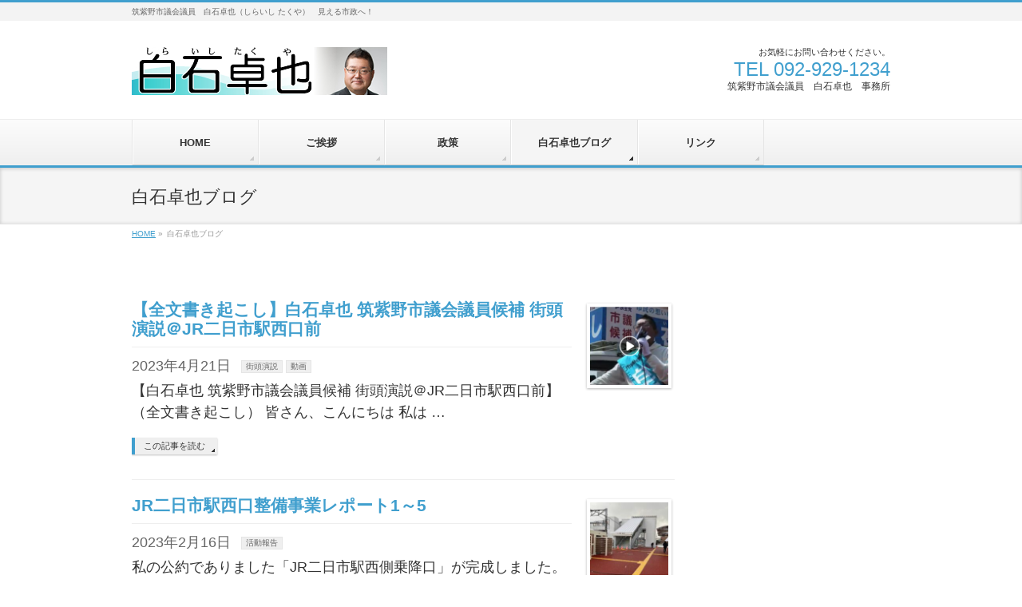

--- FILE ---
content_type: text/html; charset=UTF-8
request_url: https://shiraishitakuya.com/blog/
body_size: 8316
content:
<!DOCTYPE html>
<!--[if IE]>
<meta http-equiv="X-UA-Compatible" content="IE=Edge">
<![endif]-->
<html xmlns:fb="http://ogp.me/ns/fb#" lang="ja">
<head>
<meta charset="UTF-8" />
<title>筑紫野市議会議員　白石卓也（しらいし たくや）　見える市政へ！</title>
<meta name="description" content="筑紫野市議会議員　白石卓也（しらいし たくや）　見える市政へ！" />
<link rel="start" href="https://shiraishitakuya.com" title="HOME" />
<!-- BizVektor v1.6.1 -->

<meta id="viewport" name="viewport" content="width=device-width, user-scalable=yes, maximum-scale=1.0, minimum-scale=1.0">


<link rel='dns-prefetch' href='//html5shiv.googlecode.com' />
<link rel='dns-prefetch' href='//fonts.googleapis.com' />
<link rel='dns-prefetch' href='//s.w.org' />
<link rel="alternate" type="application/rss+xml" title="筑紫野市議会議員　白石卓也（しらいし たくや）　見える市政へ！ &raquo; フィード" href="https://shiraishitakuya.com/feed/" />
<link rel="alternate" type="application/rss+xml" title="筑紫野市議会議員　白石卓也（しらいし たくや）　見える市政へ！ &raquo; コメントフィード" href="https://shiraishitakuya.com/comments/feed/" />
		<script type="text/javascript">
			window._wpemojiSettings = {"baseUrl":"https:\/\/s.w.org\/images\/core\/emoji\/12.0.0-1\/72x72\/","ext":".png","svgUrl":"https:\/\/s.w.org\/images\/core\/emoji\/12.0.0-1\/svg\/","svgExt":".svg","source":{"concatemoji":"https:\/\/shiraishitakuya.com\/wp-includes\/js\/wp-emoji-release.min.js?ver=5.2.21"}};
			!function(e,a,t){var n,r,o,i=a.createElement("canvas"),p=i.getContext&&i.getContext("2d");function s(e,t){var a=String.fromCharCode;p.clearRect(0,0,i.width,i.height),p.fillText(a.apply(this,e),0,0);e=i.toDataURL();return p.clearRect(0,0,i.width,i.height),p.fillText(a.apply(this,t),0,0),e===i.toDataURL()}function c(e){var t=a.createElement("script");t.src=e,t.defer=t.type="text/javascript",a.getElementsByTagName("head")[0].appendChild(t)}for(o=Array("flag","emoji"),t.supports={everything:!0,everythingExceptFlag:!0},r=0;r<o.length;r++)t.supports[o[r]]=function(e){if(!p||!p.fillText)return!1;switch(p.textBaseline="top",p.font="600 32px Arial",e){case"flag":return s([55356,56826,55356,56819],[55356,56826,8203,55356,56819])?!1:!s([55356,57332,56128,56423,56128,56418,56128,56421,56128,56430,56128,56423,56128,56447],[55356,57332,8203,56128,56423,8203,56128,56418,8203,56128,56421,8203,56128,56430,8203,56128,56423,8203,56128,56447]);case"emoji":return!s([55357,56424,55356,57342,8205,55358,56605,8205,55357,56424,55356,57340],[55357,56424,55356,57342,8203,55358,56605,8203,55357,56424,55356,57340])}return!1}(o[r]),t.supports.everything=t.supports.everything&&t.supports[o[r]],"flag"!==o[r]&&(t.supports.everythingExceptFlag=t.supports.everythingExceptFlag&&t.supports[o[r]]);t.supports.everythingExceptFlag=t.supports.everythingExceptFlag&&!t.supports.flag,t.DOMReady=!1,t.readyCallback=function(){t.DOMReady=!0},t.supports.everything||(n=function(){t.readyCallback()},a.addEventListener?(a.addEventListener("DOMContentLoaded",n,!1),e.addEventListener("load",n,!1)):(e.attachEvent("onload",n),a.attachEvent("onreadystatechange",function(){"complete"===a.readyState&&t.readyCallback()})),(n=t.source||{}).concatemoji?c(n.concatemoji):n.wpemoji&&n.twemoji&&(c(n.twemoji),c(n.wpemoji)))}(window,document,window._wpemojiSettings);
		</script>
		<style type="text/css">
img.wp-smiley,
img.emoji {
	display: inline !important;
	border: none !important;
	box-shadow: none !important;
	height: 1em !important;
	width: 1em !important;
	margin: 0 .07em !important;
	vertical-align: -0.1em !important;
	background: none !important;
	padding: 0 !important;
}
</style>
	<link rel='stylesheet' id='wp-block-library-css'  href='https://shiraishitakuya.com/wp-includes/css/dist/block-library/style.min.css?ver=5.2.21' type='text/css' media='all' />
<link rel='stylesheet' id='contact-form-7-css'  href='https://shiraishitakuya.com/wp-content/plugins/contact-form-7/includes/css/styles.css?ver=5.1.4' type='text/css' media='all' />
<link rel='stylesheet' id='Biz_Vektor_common_style-css'  href='https://shiraishitakuya.com/wp-content/themes/biz-vektor/css/bizvektor_common_min.css?ver=Version:%201.6.1' type='text/css' media='all' />
<link rel='stylesheet' id='Biz_Vektor_Design_style-css'  href='https://shiraishitakuya.com/wp-content/themes/biz-vektor/design_skins/002/002.css?ver=Version:%201.6.1' type='text/css' media='all' />
<link rel='stylesheet' id='Biz_Vektor_plugin_sns_style-css'  href='https://shiraishitakuya.com/wp-content/themes/biz-vektor/plugins/sns/style_bizvektor_sns.css?ver=Version:%201.6.1' type='text/css' media='all' />
<link rel='stylesheet' id='Biz_Vektor_add_web_fonts-css'  href='http://fonts.googleapis.com/css?family=Droid+Sans%3A700%7CLato%3A900%7CAnton&#038;ver=5.2.21' type='text/css' media='all' />
<link rel='stylesheet' id='fancybox-css'  href='https://shiraishitakuya.com/wp-content/plugins/easy-fancybox/css/jquery.fancybox.min.css?ver=1.3.24' type='text/css' media='screen' />
<script type='text/javascript' src='https://shiraishitakuya.com/wp-includes/js/jquery/jquery.js?ver=1.12.4-wp'></script>
<script type='text/javascript' src='https://shiraishitakuya.com/wp-includes/js/jquery/jquery-migrate.min.js?ver=1.4.1'></script>
<script type='text/javascript' src='https://shiraishitakuya.com/wp-content/plugins/contact-form-7-designer/includes/js/cf7-styles.js?ver=5.2.21'></script>
<script type='text/javascript' src='//html5shiv.googlecode.com/svn/trunk/html5.js'></script>
<link rel='https://api.w.org/' href='https://shiraishitakuya.com/wp-json/' />
<link rel="EditURI" type="application/rsd+xml" title="RSD" href="https://shiraishitakuya.com/xmlrpc.php?rsd" />
<link rel="wlwmanifest" type="application/wlwmanifest+xml" href="https://shiraishitakuya.com/wp-includes/wlwmanifest.xml" /> 
<!-- [ BizVektor OGP ] -->
<meta property="og:site_name" content="筑紫野市議会議員　白石卓也（しらいし たくや）　見える市政へ！" />
<meta property="og:url" content="https://shiraishitakuya.com" />
<meta property="fb:app_id" content="" />
<meta property="og:type" content="website" />
<meta property="og:image" content="" />
<meta property="og:title" content="筑紫野市議会議員　白石卓也（しらいし たくや）　見える市政へ！" />
<meta property="og:description" content="筑紫野市議会議員　白石卓也（しらいし たくや）　見える市政へ！" />
<!-- [ /BizVektor OGP ] -->
<!--[if lte IE 8]>
<link rel="stylesheet" type="text/css" media="all" href="https://shiraishitakuya.com/wp-content/themes/biz-vektor/design_skins/002/002_oldie.css" />
<![endif]-->
<link rel="pingback" href="https://shiraishitakuya.com/xmlrpc.php" />
<link rel="icon" href="https://shiraishitakuya.com/wp-content/uploads/2016/01/cropped-face-1-32x32.jpg" sizes="32x32" />
<link rel="icon" href="https://shiraishitakuya.com/wp-content/uploads/2016/01/cropped-face-1-192x192.jpg" sizes="192x192" />
<link rel="apple-touch-icon-precomposed" href="https://shiraishitakuya.com/wp-content/uploads/2016/01/cropped-face-1-180x180.jpg" />
<meta name="msapplication-TileImage" content="https://shiraishitakuya.com/wp-content/uploads/2016/01/cropped-face-1-270x270.jpg" />
		<style type="text/css" id="wp-custom-css">
			/* img fade */

.link img{
  -webkit-transition:all 0.38s ease-in-out;
  transition:all 0.38s ease-in-out;
  
}		</style>
				<style type="text/css">
/* FontNormal */
a,
a:hover,
a:active,
#header #headContact #headContactTel,
#gMenu .menu li a span,
#content h4,
#content h5,
#content dt,
#content .child_page_block h4 a:hover,
#content .child_page_block p a:hover,
.paging span,
.paging a,
#content .infoList ul li .infoTxt a:hover,
#content .infoList .infoListBox div.entryTxtBox h4.entryTitle a,
#footerSiteMap .menu a:hover,
#topPr h3 a:hover,
#topPr .topPrDescription a:hover,
#content ul.linkList li a:hover,
#content .childPageBox ul li.current_page_item a,
#content .childPageBox ul li.current_page_item ul li a:hover,
#content .childPageBox ul li a:hover,
#content .childPageBox ul li.current_page_item a	{ color:#409fce;}

/* bg */
::selection			{ background-color:#409fce;}
::-moz-selection	{ background-color:#409fce;}
/* bg */
#gMenu .assistive-text,
#content .mainFootContact .mainFootBt a,
.paging span.current,
.paging a:hover,
#content .infoList .infoCate a:hover,
.sideTower li.sideBnr#sideContact a,
form#searchform input#searchsubmit,
#pagetop a:hover,
a.btn,
.linkBtn a,
input[type=button],
input[type=submit]	{ background-color:#409fce;}

/* border */
#searchform input[type=submit],
p.form-submit input[type=submit],
form#searchform input#searchsubmit,
#content form input.wpcf7-submit,
#confirm-button input,
a.btn,
.linkBtn a,
input[type=button],
input[type=submit],
.moreLink a,
#headerTop,
#content h3,
#content .child_page_block h4 a,
.paging span,
.paging a,
form#searchform input#searchsubmit	{ border-color:#409fce;}

#gMenu	{ border-top-color:#409fce;}
#content h2,
#content h1.contentTitle,
#content h1.entryPostTitle,
.sideTower .localHead,
#topPr h3 a	{ border-bottom-color:#409fce; }

@media (min-width: 770px) {
#gMenu { border-top-color:#eeeeee;}
#gMenu	{ border-bottom-color:#409fce; }
#footMenu .menu li a:hover	{ color:#409fce; }
}
		</style>
<!--[if lte IE 8]>
<style type="text/css">
#gMenu	{ border-bottom-color:#409fce; }
#footMenu .menu li a:hover	{ color:#409fce; }
</style>
<![endif]-->
<style type="text/css">
/*-------------------------------------------*/
/*	menu divide
/*-------------------------------------------*/
@media (min-width: 970px) {
#gMenu .menu > li { width:158px; text-align:center; }
#gMenu .menu > li.current_menu_item,
#gMenu .menu > li.current-menu-ancestor,
#gMenu .menu > li.current_page_item,
#gMenu .menu > li.current_page_ancestor,
#gMenu .menu > li.current-page-ancestor { width:159px; }
}
</style>
<!--[if lte IE 8]>
<style type="text/css">
#gMenu .menu li { width:158px; text-align:center; }
#gMenu .menu li.current_page_item,
#gMenu .menu li.current_page_ancestor { width:159px; }
</style>
<![endif]-->
<style type="text/css">
/*-------------------------------------------*/
/*	font
/*-------------------------------------------*/
h1,h2,h3,h4,h4,h5,h6,#header #site-title,#pageTitBnr #pageTitInner #pageTit,#content .leadTxt,#sideTower .localHead {font-family: "ヒラギノ角ゴ Pro W3","Hiragino Kaku Gothic Pro","メイリオ",Meiryo,Osaka,"ＭＳ Ｐゴシック","MS PGothic",sans-serif; }
#pageTitBnr #pageTitInner #pageTit { font-weight:lighter; }
#gMenu .menu li a strong {font-family: "ヒラギノ角ゴ Pro W3","Hiragino Kaku Gothic Pro","メイリオ",Meiryo,Osaka,"ＭＳ Ｐゴシック","MS PGothic",sans-serif; }
</style>
<link rel="stylesheet" href="https://shiraishitakuya.com/wp-content/themes/biz-vektor/style.css" type="text/css" media="all" />
<style type="text/css">
/*youtube*/

.video-container {
position: relative;
padding-bottom: 56.25%;
padding-top: 30px;
height: 0;
overflow: hidden;
}
 
.video-container iframe,  
.video-container object,  
.video-container embed {
position: absolute;
top: 0;
left: 0;
width: 100%;
height: 100%;
}

/* img float clear */
@media screen and (max-width: 480px) {
img { float : none !important; }
}</style>
	</head>

<body class="blog two-column right-sidebar">

<div id="fb-root"></div>

<div id="wrap">

<!--[if lte IE 8]>
<div id="eradi_ie_box">
<div class="alert_title">ご利用の Internet Exproler は古すぎます。</div>
<p>このウェブサイトはあなたがご利用の Internet Explorer をサポートしていないため、正しく表示・動作しません。<br />
古い Internet Exproler はセキュリティーの問題があるため、新しいブラウザに移行する事が強く推奨されています。<br />
最新の Internet Exproler を利用するか、<a href="https://www.google.co.jp/chrome/browser/index.html" target="_blank">Chrome</a> や <a href="https://www.mozilla.org/ja/firefox/new/" target="_blank">Firefox</a> など、より早くて快適なブラウザをご利用ください。</p>
</div>
<![endif]-->

<!-- [ #headerTop ] -->
<div id="headerTop">
<div class="innerBox">
<div id="site-description">筑紫野市議会議員　白石卓也（しらいし たくや）　見える市政へ！</div>
</div>
</div><!-- [ /#headerTop ] -->

<!-- [ #header ] -->
<div id="header">
<div id="headerInner" class="innerBox">
<!-- [ #headLogo ] -->
<h1 id="site-title">
<a href="https://shiraishitakuya.com/" title="筑紫野市議会議員　白石卓也（しらいし たくや）　見える市政へ！" rel="home">
<img src="https://shiraishitakuya.com/wp-content/uploads/2016/01/title.jpg" alt="筑紫野市議会議員　白石卓也（しらいし たくや）　見える市政へ！" /></a>
</h1>
<!-- [ /#headLogo ] -->

<!-- [ #headContact ] -->
<div id="headContact" class="itemClose" onclick="showHide('headContact');"><div id="headContactInner">
<div id="headContactTxt">お気軽にお問い合わせください。</div>
<div id="headContactTel">TEL 092-929-1234</div>
<div id="headContactTime">筑紫野市議会議員　白石卓也　事務所</div>
</div></div><!-- [ /#headContact ] -->

</div>
<!-- #headerInner -->
</div>
<!-- [ /#header ] -->


<!-- [ #gMenu ] -->
<div id="gMenu" class="itemClose" onclick="showHide('gMenu');">
<div id="gMenuInner" class="innerBox">
<h3 class="assistive-text"><span>MENU</span></h3>
<div class="skip-link screen-reader-text">
	<a href="#content" title="メニューを飛ばす">メニューを飛ばす</a>
</div>
<div class="menu-headernavigation-container"><ul id="menu-headernavigation" class="menu"><li id="menu-item-752" class="menu-item menu-item-type-post_type menu-item-object-page menu-item-home"><a href="https://shiraishitakuya.com/"><strong>HOME</strong></a></li>
<li id="menu-item-904" class="menu-item menu-item-type-post_type menu-item-object-page menu-item-has-children"><a href="https://shiraishitakuya.com/%e3%81%94%e3%81%82%e3%81%84%e3%81%95%e3%81%a4/"><strong>ご挨拶</strong></a>
<ul class="sub-menu">
	<li id="menu-item-903" class="menu-item menu-item-type-post_type menu-item-object-page"><a href="https://shiraishitakuya.com/%e3%81%94%e3%81%82%e3%81%84%e3%81%95%e3%81%a4/%e3%83%97%e3%83%ad%e3%83%95%e3%82%a3%e3%83%bc%e3%83%ab/">プロフィール</a></li>
</ul>
</li>
<li id="menu-item-748" class="menu-item menu-item-type-post_type menu-item-object-page"><a href="https://shiraishitakuya.com/%e6%94%bf%e7%ad%96/"><strong>政策</strong></a></li>
<li id="menu-item-749" class="menu-item menu-item-type-post_type menu-item-object-page current-menu-item page_item page-item-112 current_page_item current_page_parent"><a href="https://shiraishitakuya.com/blog/"><strong>白石卓也ブログ</strong></a></li>
<li id="menu-item-750" class="menu-item menu-item-type-post_type menu-item-object-page"><a href="https://shiraishitakuya.com/sitemap-page/"><strong>リンク</strong></a></li>
</ul></div>
</div><!-- [ /#gMenuInner ] -->
</div>
<!-- [ /#gMenu ] -->


<div id="pageTitBnr">
<div class="innerBox">
<div id="pageTitInner">
<h1 id="pageTit">
白石卓也ブログ</h1>
</div><!-- [ /#pageTitInner ] -->
</div>
</div><!-- [ /#pageTitBnr ] -->
<!-- [ #panList ] -->
<div id="panList">
<div id="panListInner" class="innerBox">
<ul><li id="panHome"><a href="https://shiraishitakuya.com"><span>HOME</span></a> &raquo; </li><li itemscope itemtype="http://data-vocabulary.org/Breadcrumb"><span itemprop="title">白石卓也ブログ</span></li></ul></div>
</div>
<!-- [ /#panList ] -->

<div id="main"><!-- [ #container ] -->
<div id="container" class="innerBox">
	<!-- [ #content ] -->
	<div id="content">
			<div class="infoList">
	
									<!-- [ .infoListBox ] -->
<div id="post-1990" class="infoListBox ttBox">
	<div class="entryTxtBox ttBoxTxt haveThumbnail">
	<h4 class="entryTitle">
	<a href="https://shiraishitakuya.com/%e8%a1%97%e9%a0%ad%e6%bc%94%e8%aa%ac/20230418/">【全文書き起こし】白石卓也 筑紫野市議会議員候補 街頭演説＠JR二日市駅西口前</a>
		</h4>
	<p class="entryMeta">
	<span class="infoDate">2023年4月21日</span><span class="infoCate"> <a href="https://shiraishitakuya.com/category/%e8%a1%97%e9%a0%ad%e6%bc%94%e8%aa%ac/" rel="tag">街頭演説</a><a href="https://shiraishitakuya.com/category/%e5%8b%95%e7%94%bb/" rel="tag">動画</a></span>
	</p>
	<p>【白石卓也 筑紫野市議会議員候補 街頭演説＠JR二日市駅西口前】 （全文書き起こし） 皆さん、こんにちは 私は &#8230;</p>
	<div class="moreLink"><a href="https://shiraishitakuya.com/%e8%a1%97%e9%a0%ad%e6%bc%94%e8%aa%ac/20230418/">この記事を読む</a></div>
	</div><!-- [ /.entryTxtBox ] -->
	
			<div class="thumbImage ttBoxThumb">
		<div class="thumbImageInner">
		<a href="https://shiraishitakuya.com/%e8%a1%97%e9%a0%ad%e6%bc%94%e8%aa%ac/20230418/"><img width="200" height="200" src="https://shiraishitakuya.com/wp-content/uploads/2023/04/Screenshot-2023-04-21-at-23-59-25-20-白石-卓也-Facebook-200x200.png" class="attachment-post-thumbnail size-post-thumbnail wp-post-image" alt="" srcset="https://shiraishitakuya.com/wp-content/uploads/2023/04/Screenshot-2023-04-21-at-23-59-25-20-白石-卓也-Facebook-200x200.png 200w, https://shiraishitakuya.com/wp-content/uploads/2023/04/Screenshot-2023-04-21-at-23-59-25-20-白石-卓也-Facebook-150x150.png 150w" sizes="(max-width: 200px) 100vw, 200px" /></a>
		</div>
		</div><!-- [ /.thumbImage ] -->
		
</div><!-- [ /.infoListBox ] -->							<!-- [ .infoListBox ] -->
<div id="post-1921" class="infoListBox ttBox">
	<div class="entryTxtBox ttBoxTxt haveThumbnail">
	<h4 class="entryTitle">
	<a href="https://shiraishitakuya.com/%e6%b4%bb%e5%8b%95%e5%a0%b1%e5%91%8a/jr%e4%ba%8c%e6%97%a5%e5%b8%82%e9%a7%85%e8%a5%bf%e5%8f%a3%e6%95%b4%e5%82%99%e4%ba%8b%e6%a5%ad%e3%83%ac%e3%83%9d%e3%83%bc%e3%83%881%ef%bd%9e5/">JR二日市駅西口整備事業レポート1～5</a>
		</h4>
	<p class="entryMeta">
	<span class="infoDate">2023年2月16日</span><span class="infoCate"> <a href="https://shiraishitakuya.com/category/%e6%b4%bb%e5%8b%95%e5%a0%b1%e5%91%8a/" rel="tag">活動報告</a></span>
	</p>
	<p>私の公約でありました「JR二日市駅西側乗降口」が完成しました。 長年の市民の願いであったJR二日市駅西口が20 &#8230;</p>
	<div class="moreLink"><a href="https://shiraishitakuya.com/%e6%b4%bb%e5%8b%95%e5%a0%b1%e5%91%8a/jr%e4%ba%8c%e6%97%a5%e5%b8%82%e9%a7%85%e8%a5%bf%e5%8f%a3%e6%95%b4%e5%82%99%e4%ba%8b%e6%a5%ad%e3%83%ac%e3%83%9d%e3%83%bc%e3%83%881%ef%bd%9e5/">この記事を読む</a></div>
	</div><!-- [ /.entryTxtBox ] -->
	
			<div class="thumbImage ttBoxThumb">
		<div class="thumbImageInner">
		<a href="https://shiraishitakuya.com/%e6%b4%bb%e5%8b%95%e5%a0%b1%e5%91%8a/jr%e4%ba%8c%e6%97%a5%e5%b8%82%e9%a7%85%e8%a5%bf%e5%8f%a3%e6%95%b4%e5%82%99%e4%ba%8b%e6%a5%ad%e3%83%ac%e3%83%9d%e3%83%bc%e3%83%881%ef%bd%9e5/"><img width="200" height="200" src="https://shiraishitakuya.com/wp-content/uploads/2023/02/320702399_518739710195074_8090700723658891228_n-200x200.jpg" class="attachment-post-thumbnail size-post-thumbnail wp-post-image" alt="" srcset="https://shiraishitakuya.com/wp-content/uploads/2023/02/320702399_518739710195074_8090700723658891228_n-200x200.jpg 200w, https://shiraishitakuya.com/wp-content/uploads/2023/02/320702399_518739710195074_8090700723658891228_n-150x150.jpg 150w" sizes="(max-width: 200px) 100vw, 200px" /></a>
		</div>
		</div><!-- [ /.thumbImage ] -->
		
</div><!-- [ /.infoListBox ] -->							<!-- [ .infoListBox ] -->
<div id="post-1858" class="infoListBox ttBox">
	<div class="entryTxtBox ttBoxTxt haveThumbnail">
	<h4 class="entryTitle">
	<a href="https://shiraishitakuya.com/%e6%b4%bb%e5%8b%95%e5%a0%b1%e5%91%8a/%e7%ab%8b%e6%86%b2%e6%b0%91%e4%b8%bb%e5%85%9a%e7%a6%8f%e5%b2%a1%e7%9c%8c%e7%b7%8f%e6%94%af%e9%83%a8%e9%80%a3%e5%90%88%e4%bc%9a%e3%80%802022%e5%b9%b4%e5%ba%a6%e5%ae%9a%e6%9c%9f%e5%a4%a7%e4%bc%9a/">立憲民主党福岡県総支部連合会　2022年度定期大会</a>
		</h4>
	<p class="entryMeta">
	<span class="infoDate">2021年12月5日</span><span class="infoCate"> <a href="https://shiraishitakuya.com/category/%e6%b4%bb%e5%8b%95%e5%a0%b1%e5%91%8a/" rel="tag">活動報告</a></span>
	</p>
	<p>立憲民主党福岡県総支部連合会　2022年度定期大会 福岡県連の定期大会が開催されました。新生県連にご期待くださ &#8230;</p>
	<div class="moreLink"><a href="https://shiraishitakuya.com/%e6%b4%bb%e5%8b%95%e5%a0%b1%e5%91%8a/%e7%ab%8b%e6%86%b2%e6%b0%91%e4%b8%bb%e5%85%9a%e7%a6%8f%e5%b2%a1%e7%9c%8c%e7%b7%8f%e6%94%af%e9%83%a8%e9%80%a3%e5%90%88%e4%bc%9a%e3%80%802022%e5%b9%b4%e5%ba%a6%e5%ae%9a%e6%9c%9f%e5%a4%a7%e4%bc%9a/">この記事を読む</a></div>
	</div><!-- [ /.entryTxtBox ] -->
	
			<div class="thumbImage ttBoxThumb">
		<div class="thumbImageInner">
		<a href="https://shiraishitakuya.com/%e6%b4%bb%e5%8b%95%e5%a0%b1%e5%91%8a/%e7%ab%8b%e6%86%b2%e6%b0%91%e4%b8%bb%e5%85%9a%e7%a6%8f%e5%b2%a1%e7%9c%8c%e7%b7%8f%e6%94%af%e9%83%a8%e9%80%a3%e5%90%88%e4%bc%9a%e3%80%802022%e5%b9%b4%e5%ba%a6%e5%ae%9a%e6%9c%9f%e5%a4%a7%e4%bc%9a/"><img width="200" height="200" src="https://shiraishitakuya.com/wp-content/uploads/2021/12/Screenshot-2021-12-06-at-07-20-48-8-白石-卓也-Facebook-200x200.png" class="attachment-post-thumbnail size-post-thumbnail wp-post-image" alt="" srcset="https://shiraishitakuya.com/wp-content/uploads/2021/12/Screenshot-2021-12-06-at-07-20-48-8-白石-卓也-Facebook-200x200.png 200w, https://shiraishitakuya.com/wp-content/uploads/2021/12/Screenshot-2021-12-06-at-07-20-48-8-白石-卓也-Facebook-150x150.png 150w, https://shiraishitakuya.com/wp-content/uploads/2021/12/Screenshot-2021-12-06-at-07-20-48-8-白石-卓也-Facebook-300x300.png 300w, https://shiraishitakuya.com/wp-content/uploads/2021/12/Screenshot-2021-12-06-at-07-20-48-8-白石-卓也-Facebook.png 500w" sizes="(max-width: 200px) 100vw, 200px" /></a>
		</div>
		</div><!-- [ /.thumbImage ] -->
		
</div><!-- [ /.infoListBox ] -->					
		<div class="paging">
<span class="current">1</span>
<a href="https://shiraishitakuya.com/blog/page/2/" class="inactive">2</a>
<a href="https://shiraishitakuya.com/blog/page/3/" class="inactive">3</a>
<span class="txt_hellip">&hellip;</span>
<a href="https://shiraishitakuya.com/blog/page/40/">40</a>
<a class="next_link" href="https://shiraishitakuya.com/blog/page/2/">&raquo;</a>
</div>
	</div><!-- [ /.infoList ] -->
	</div>
	<!-- [ /#content ] -->

<!-- [ #sideTower ] -->
<div id="sideTower" class="sideTower">
<div class="sideWidget widget widget_text" id="text-3">			<div class="textwidget"></div>
		</div></div>
<!-- [ /#sideTower ] -->
</div>
<!-- [ /#container ] -->

﻿</div><!-- #main -->

<div id="back-top">
<a href="#wrap">
	<img id="pagetop" src="https://shiraishitakuya.com/wp-content/themes/biz-vektor/js/res-vektor/images/footer_pagetop.png" alt="PAGETOP" />
</a>
</div>

<!-- [ #footerSection ] -->
<div id="footerSection">

	<div id="pagetop">
	<div id="pagetopInner" class="innerBox">
	<a href="#wrap">PAGETOP</a>
	</div>
	</div>

	<div id="footMenu">
	<div id="footMenuInner" class="innerBox">
		</div>
	</div>

	<!-- [ #footer ] -->
	<div id="footer">
	<!-- [ #footerInner ] -->
	<div id="footerInner" class="innerBox">
		<dl id="footerOutline">
		<dt><img src="https://shiraishitakuya.com/wp-content/uploads/2016/01/title.jpg" alt="筑紫野市議会議員　白石卓也" /></dt>
		<dd>
		郵便818-0071<br />
福岡県筑紫野市二日市西三丁目5-7<br />
TEL:092-929-1234　FAX:092-929-1252		</dd>
		</dl>
		<!-- [ #footerSiteMap ] -->
		<div id="footerSiteMap">
<div class="menu-footersitemap-container"><ul id="menu-footersitemap" class="menu"><li id="menu-item-765" class="menu-item menu-item-type-post_type menu-item-object-page menu-item-home menu-item-765"><a href="https://shiraishitakuya.com/">HOME</a></li>
<li id="menu-item-895" class="menu-item menu-item-type-post_type menu-item-object-page menu-item-has-children menu-item-895"><a href="https://shiraishitakuya.com/%e3%81%94%e3%81%82%e3%81%84%e3%81%95%e3%81%a4/">ご挨拶</a>
<ul class="sub-menu">
	<li id="menu-item-899" class="menu-item menu-item-type-post_type menu-item-object-page menu-item-899"><a href="https://shiraishitakuya.com/%e3%81%94%e3%81%82%e3%81%84%e3%81%95%e3%81%a4/%e3%83%97%e3%83%ad%e3%83%95%e3%82%a3%e3%83%bc%e3%83%ab/">プロフィール</a></li>
</ul>
</li>
<li id="menu-item-758" class="menu-item menu-item-type-post_type menu-item-object-page menu-item-758"><a href="https://shiraishitakuya.com/%e6%94%bf%e7%ad%96/">政策</a></li>
<li id="menu-item-762" class="menu-item menu-item-type-post_type menu-item-object-page current-menu-item page_item page-item-112 current_page_item current_page_parent menu-item-762"><a href="https://shiraishitakuya.com/blog/" aria-current="page">白石卓也ブログ</a></li>
<li id="menu-item-763" class="menu-item menu-item-type-post_type menu-item-object-page menu-item-763"><a href="https://shiraishitakuya.com/sitemap-page/">リンク</a></li>
</ul></div></div>
		<!-- [ /#footerSiteMap ] -->
	</div>
	<!-- [ /#footerInner ] -->
	</div>
	<!-- [ /#footer ] -->

	<!-- [ #siteBottom ] -->
	<div id="siteBottom">
	<div id="siteBottomInner" class="innerBox">
	Copyright(c)  2015-2026 <a href="http://shiraishitakuya.com">SHIRAISHITAKUYA.COM</a> 	</div>
	</div>
	<!-- [ /#siteBottom ] -->
</div>
<!-- [ /#footerSection ] -->
</div>
<!-- [ /#wrap ] -->
<script type='text/javascript'>
/* <![CDATA[ */
var vkLtc = {"ajaxurl":"https:\/\/shiraishitakuya.com\/wp-admin\/admin-ajax.php"};
/* ]]> */
</script>
<script type='text/javascript' src='https://shiraishitakuya.com/wp-content/plugins/vk-link-target-controller/js/script.js?ver=1.2.4'></script>
<script type='text/javascript'>
/* <![CDATA[ */
var wpcf7 = {"apiSettings":{"root":"https:\/\/shiraishitakuya.com\/wp-json\/contact-form-7\/v1","namespace":"contact-form-7\/v1"}};
/* ]]> */
</script>
<script type='text/javascript' src='https://shiraishitakuya.com/wp-content/plugins/contact-form-7/includes/js/scripts.js?ver=5.1.4'></script>
<script type='text/javascript' src='https://shiraishitakuya.com/wp-content/plugins/easy-fancybox/js/jquery.fancybox.min.js?ver=1.3.24'></script>
<script type='text/javascript'>
var fb_timeout, fb_opts={'overlayShow':true,'hideOnOverlayClick':true,'showCloseButton':true,'margin':20,'centerOnScroll':false,'enableEscapeButton':true,'autoScale':true };
if(typeof easy_fancybox_handler==='undefined'){
var easy_fancybox_handler=function(){
jQuery('.nofancybox,a.wp-block-file__button,a.pin-it-button,a[href*="pinterest.com/pin/create"],a[href*="facebook.com/share"],a[href*="twitter.com/share"]').addClass('nolightbox');
/* IMG */
var fb_IMG_select='a[href*=".jpg"]:not(.nolightbox,li.nolightbox>a),area[href*=".jpg"]:not(.nolightbox),a[href*=".jpeg"]:not(.nolightbox,li.nolightbox>a),area[href*=".jpeg"]:not(.nolightbox),a[href*=".png"]:not(.nolightbox,li.nolightbox>a),area[href*=".png"]:not(.nolightbox),a[href*=".webp"]:not(.nolightbox,li.nolightbox>a),area[href*=".webp"]:not(.nolightbox)';
jQuery(fb_IMG_select).addClass('fancybox image');
var fb_IMG_sections=jQuery('.gallery,.wp-block-gallery,.tiled-gallery,.wp-block-jetpack-tiled-gallery');
fb_IMG_sections.each(function(){jQuery(this).find(fb_IMG_select).attr('rel','gallery-'+fb_IMG_sections.index(this));});
jQuery('a.fancybox,area.fancybox,li.fancybox a').each(function(){jQuery(this).fancybox(jQuery.extend({},fb_opts,{'easingIn':'easeOutBack','easingOut':'easeInBack','opacity':false,'hideOnContentClick':true,'titleShow':true,'titlePosition':'over','titleFromAlt':true,'showNavArrows':true,'enableKeyboardNav':true,'cyclic':false}))});
/* Inline */
jQuery('a.fancybox-inline,area.fancybox-inline,li.fancybox-inline a').each(function(){jQuery(this).fancybox(jQuery.extend({},fb_opts,{'type':'inline','autoDimensions':true,'scrolling':'no','easingIn':'easeOutBack','easingOut':'easeInBack','opacity':false,'hideOnContentClick':false,'titleShow':false}))});
/* PDF */
jQuery('a[href*=".pdf"],area[href*=".pdf"],a[href*=".PDF"],area[href*=".PDF"]').not('.nolightbox,li.nolightbox>a').addClass('fancybox-pdf');
jQuery('a.fancybox-pdf,area.fancybox-pdf,li.fancybox-pdf a').each(function(){jQuery(this).fancybox(jQuery.extend({},fb_opts,{'type':'iframe','width':'90%','height':'90%','padding':10,'titleShow':false,'titlePosition':'float','titleFromAlt':true,'autoDimensions':false,'scrolling':'no'}))});
/* SWF */
jQuery('a[href*=".swf"],area[href*=".swf"],a[href*=".SWF"],area[href*=".SWF"]').not('.nolightbox,li.nolightbox>a').addClass('fancybox-swf');
jQuery('a.fancybox-swf,area.fancybox-swf,li.fancybox-swf a').each(function(){jQuery(this).fancybox(jQuery.extend({},fb_opts,{'type':'swf','width':680,'height':495,'titleShow':false,'titlePosition':'float','titleFromAlt':true,'swf':{'wmode':'opaque','allowfullscreen':true}}))});
/* SVG */
jQuery('a[href*=".svg"],area[href*=".svg"],a[href*=".SVG"],area[href*=".SVG"]').not('.nolightbox,li.nolightbox>a').addClass('fancybox-svg');
jQuery('a.fancybox-svg,area.fancybox-svg,li.fancybox-svg a').each(function(){jQuery(this).fancybox(jQuery.extend({},fb_opts,{'type':'svg','width':680,'height':495,'titleShow':false,'titlePosition':'float','titleFromAlt':true,'svg':{'wmode':'opaque','allowfullscreen':true}}))});
/* YouTube */
jQuery('a[href*="youtu.be/"],area[href*="youtu.be/"],a[href*="youtube.com/"],area[href*="youtube.com/"]').filter(function(){return this.href.match(/\/(?:youtu\.be|watch\?|embed\/)/);}).not('.nolightbox,li.nolightbox>a').addClass('fancybox-youtube');
jQuery('a.fancybox-youtube,area.fancybox-youtube,li.fancybox-youtube a').each(function(){jQuery(this).fancybox(jQuery.extend({},fb_opts,{'type':'iframe','width':705,'height':405,'keepRatio':1,'titleShow':true,'titlePosition':'float','titleFromAlt':true,'onStart':function(a,i,o){var splitOn=a[i].href.indexOf("?");var urlParms=(splitOn>-1)?a[i].href.substring(splitOn):"";o.allowfullscreen=(urlParms.indexOf("fs=0")>-1)?false:true;o.href=a[i].href.replace(/https?:\/\/(?:www\.)?youtu(?:\.be\/([^\?]+)\??|be\.com\/watch\?(.*(?=v=))v=([^&]+))(.*)/gi,"https://www.youtube.com/embed/$1$3?$2$4&autoplay=1");}}))});
/* Vimeo */
jQuery('a[href*="vimeo.com/"],area[href*="vimeo.com/"]').filter(function(){return this.href.match(/\/(?:[0-9]+|video\/)/);}).not('.nolightbox,li.nolightbox>a').addClass('fancybox-vimeo');
jQuery('a.fancybox-vimeo,area.fancybox-vimeo,li.fancybox-vimeo a').each(function(){jQuery(this).fancybox(jQuery.extend({},fb_opts,{'type':'iframe','width':640,'height':480,'keepRatio':1,'titleShow':false,'titlePosition':'float','titleFromAlt':true,'onStart':function(a,i,o){var splitOn=a[i].href.indexOf("?");var urlParms=(splitOn>-1)?a[i].href.substring(splitOn):"";o.allowfullscreen=(urlParms.indexOf("fullscreen=0")>-1)?false:true;o.href=a[i].href.replace(/https?:\/\/(?:www\.)?vimeo\.com\/([0-9]+)\??(.*)/gi,"https://player.vimeo.com/video/$1?$2&autoplay=1");}}))});
/* Dailymotion */
jQuery('a[href*="dailymotion.com/"],area[href*="dailymotion.com/"]').filter(function(){return this.href.match(/\/video\//);}).not('.nolightbox,li.nolightbox>a').addClass('fancybox-dailymotion');
jQuery('a.fancybox-dailymotion,area.fancybox-dailymotion,li.fancybox-dailymotion a').each(function(){jQuery(this).fancybox(jQuery.extend({},fb_opts,{'type':'iframe','width':560,'height':315,'keepRatio':1,'titleShow':false,'titlePosition':'float','titleFromAlt':true,'onStart':function(a,i,o){var splitOn=a[i].href.indexOf("?");var urlParms=(splitOn>-1)?a[i].href.substring(splitOn):"";o.allowfullscreen=(urlParms.indexOf("fullscreen=0")>-1)?false:true;o.href=a[i].href.replace(/^https?:\/\/(?:www\.)?dailymotion.com\/video\/([^\?]+)(.*)/gi,"https://www.dailymotion.com/embed/video/$1?$2&autoPlay=1");}}))});
/* iFrame */
jQuery('a.fancybox-iframe,area.fancybox-iframe,li.fancybox-iframe a').each(function(){jQuery(this).fancybox(jQuery.extend({},fb_opts,{'type':'iframe','width':'70%','height':'90%','titleShow':false,'titlePosition':'float','titleFromAlt':true,'allowfullscreen':false}))});};
jQuery('a.fancybox-close').on('click',function(e){e.preventDefault();jQuery.fancybox.close()});
};
var easy_fancybox_auto=function(){setTimeout(function(){jQuery('#fancybox-auto').trigger('click')},1000);};
jQuery(easy_fancybox_handler);jQuery(document).on('post-load',easy_fancybox_handler);
jQuery(easy_fancybox_auto);
</script>
<script type='text/javascript' src='https://shiraishitakuya.com/wp-content/plugins/easy-fancybox/js/jquery.mousewheel.min.js?ver=3.1.13'></script>
<script type='text/javascript' src='https://shiraishitakuya.com/wp-includes/js/wp-embed.min.js?ver=5.2.21'></script>
<script type='text/javascript' src='https://shiraishitakuya.com/wp-content/themes/biz-vektor/js/biz-vektor-min.js?ver=20140820' defer='defer'></script>
</body>
</html>

--- FILE ---
content_type: text/css
request_url: https://shiraishitakuya.com/wp-content/themes/biz-vektor/style.css
body_size: 1044
content:
@charset "utf-8";
/*
Theme Name: BizVektor
Theme URI: http://bizvektor.com
Description: BizVektor theme will allow you to build a high-quality web site. It is possible to change the color, to switch to a completely different design. In addition, it is also possible to increase the number of designs by plug-ins.
Author: Vektor,Inc.
Author URI: http://www.vektor-inc.co.jp
Version: Version: 1.6.1

Tags: white, red, blue, black, green, orange, purple, two-columns, right-sidebar, left-sidebar, custom-background, custom-colors, custom-header, custom-menu, editor-style,theme-options
Text Domain: biz-vektor
License: GNU General Public License
License URI: license.txt


BizVektor WordPress theme, Copyright (C) 2014 Vektor,Inc.
BizVektor WordPress theme is licensed under the GPL.
*/

.sticky {}
.bypostauthor {}


/*youtubeのビデオ*/

.video_container{
position: relative;
width: 100%;
height: 0;
padding-top: 56.25%;

overflow: hidden;
//margin-top:10 px;
margin-bottom: 30px;
}

.video_container iframe {
position: absolute;
top: 0 !important;
left: 0 !important;
width: 100% !important;
height: 100% !important;
}

@media screen and (min-width:960px){
.video_container{
position: relative;
width: 560px;
height:315px;
padding-top: 56.25%;

overflow: hidden;
//margin-top: 10px;
margin-bottom:-170px;
}

.video_container iframe {
position: absolute;
top: 0 !important;
left: 0 !important;
width: 560px !important;
height:315px !important;

}
}

/*video_container_parliament*/

.video_container_parliament{
position: relative;
width: 100%;
height: 0;
padding-top: 75.00%;

overflow: hidden;
//margin-top: 10px;

}

.video_container_parliament iframe {
position: absolute;
top: 0 !important;
left: 0 !important;
width: 100% !important;
height: 100% !important;
}

@media screen and (min-width:960px){
.video_container_parliament{
position: relative;
width: 560px;
height:420px;
padding-top: 70.00%;

overflow: hidden;
//margin-top: 10px;
margin-bottom:-170px;
}

.video_container_parliament iframe {
position: absolute;
top: 0 !important;
left: 0 !important;
width: 560px;
height:420px;

}
}

/*blog_video*/

.blog_video_container{
position: relative;
width: 100%;
height: 0;
padding-top: 56.25%;

overflow: hidden;
//margin-top: 10px;
margin-bottom: 10px;
}

.blog_video_container iframe {
position: absolute;
top: 0 !important;
left: 0 !important;
width: 560px;
height: 315px;
}


@media screen and (min-width:300px){
.blog_video_container{
position: relative;
width: 100%;
height:0;
padding-top: 56.25%;

overflow: hidden;
//margin-top: 10px;
margin-bottom: 10px;
}

.blog_video_container iframe {
position: absolute;
top: 0 !important;
left: 0 !important;
width: 560px;
height: 315px;

}
}

/* video caption */
.video_caption{
color: #000080;
font-size: 12pt;
margin-bottom:-1px;
}

/* movie */

.movie{
  
  width: 100%;
  height: auto;
}

.movie ul li{
  display:inline-block;
  list-style-type:none;
  
}

.movie p{
border-left:solid 5px #009; 
padding-left:10px;
font-weight:bold;
}


.movie_box{
  position:relative;
 // margin-bottom:10px;
  //padding:0;
  width:100%;
  height:56.25%;
}



.movie_box a:after{
  content:url(https://shiraishitakuya.com/wp-content/uploads/2018/12/play02.png);
  position:absolute;
  filter: drop-shadow(1px 1px 1px rgba(51,0,0,1.0));
  opacity:0.8;
   top:3%;
left:1.5%;
//width:560px;
  //height:315px;
 
  
  color:#fff;
 // -moz-box-sizing:border-box;
 // box-sizing:border-box;

}


/*
.movie_box{
  display:inline;
  width:282px;
  height:158px;
}
*/

.play_icon{
  
  width:35px;
  height:35px;
  background: url('');
  
}

/* img fade */

.link img{
  -webkit-transition:all 0.38s ease-in-out;
  transition:all 0.38s ease-in-out;
  
}

/*linn height*/
body{
  line-height:1.5;
  font-size:1.125rem;
}


--- FILE ---
content_type: application/javascript
request_url: https://shiraishitakuya.com/wp-content/plugins/contact-form-7-designer/includes/js/cf7-styles.js?ver=5.2.21
body_size: -151
content:
jQuery(document).ready(function($) {
    $('html').attr('id','cf7-styles'); 
});